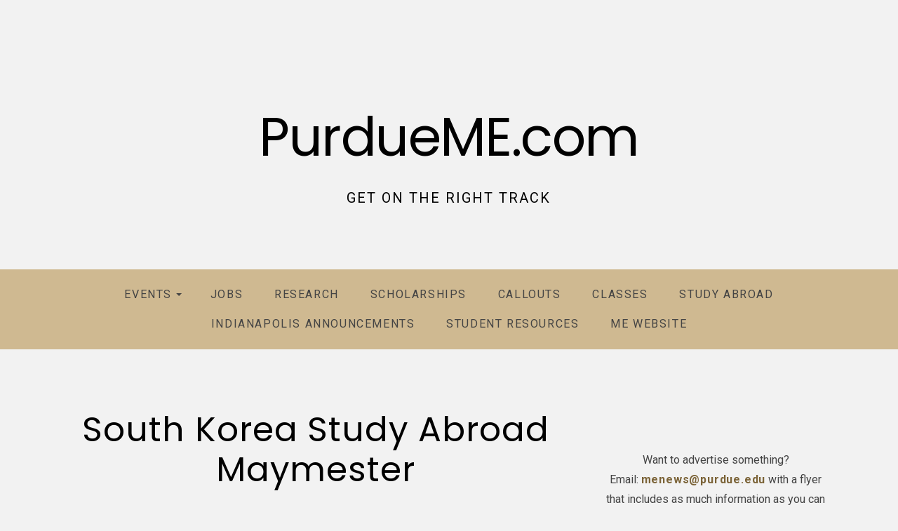

--- FILE ---
content_type: application/javascript
request_url: https://purdueme.com/wp-content/plugins/st-category-email-subscribe/scripts/scripts.js?ver=1.0.0
body_size: -54
content:
var $ = jQuery.noConflict();

jQuery(document).ready(function(){
	jQuery('.multipleSelect').multipleSelect();
});